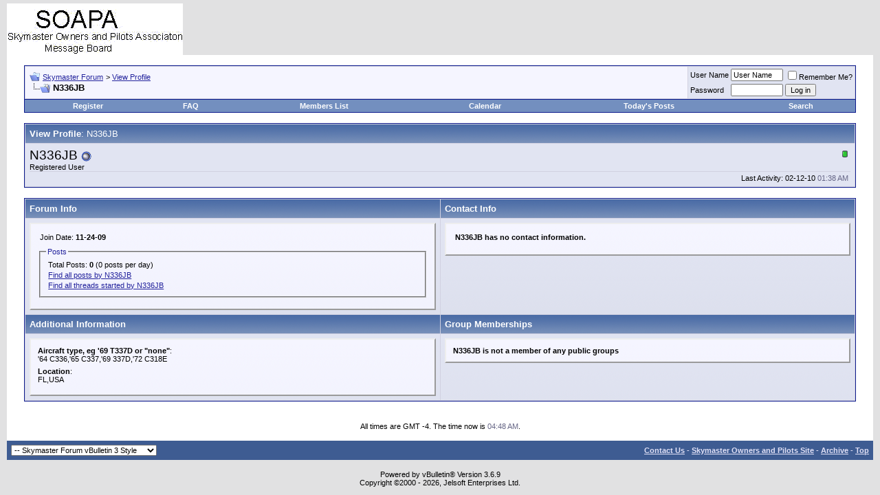

--- FILE ---
content_type: text/html; charset=ISO-8859-1
request_url: http://337skymaster.com/messages/member.php?s=8f92408d0f35efeae3a0aa3a12529572&u=11869
body_size: 20458
content:
<!DOCTYPE html PUBLIC "-//W3C//DTD XHTML 1.0 Transitional//EN" "http://www.w3.org/TR/xhtml1/DTD/xhtml1-transitional.dtd">
<!-- BEGIN TEMPLATE: MEMBERINFO -->

<html dir="ltr" lang="en">
<head>
<!-- BEGIN TEMPLATE: headinclude -->
<meta http-equiv="Content-Type" content="text/html; charset=ISO-8859-1" />
<meta name="generator" content="vBulletin 3.6.9" />

	
<meta name="keywords" content="forum,discussion,bulletin board,skymaster,337,cessna" />
<meta name="description" content="Skymaster Owners and Pilots Association" />
	


<!-- CSS Stylesheet -->
<style type="text/css" id="vbulletin_css">
<!--
/* vBulletin 3 CSS For Style 'Skymaster Forum vBulletin 3 Style' (styleid: 1) */
body
{
	background: #E1E1E2;
	color: #000000;
	font: 10pt verdana, geneva, lucida, 'lucida grande', arial, helvetica, sans-serif;
	margin: 5px 10px 10px 10px;
	padding: 0px;
}
a:link, body_alink
{
	color: #22229C;
}
a:visited, body_avisited
{
	color: #22229C;
}
a:hover, a:active, body_ahover
{
	color: #FF4400;
}
.page
{
	background: #FFFFFF;
	color: #000000;
}
td, th, p, li
{
	font: 10pt verdana, geneva, lucida, 'lucida grande', arial, helvetica, sans-serif;
}
.tborder
{
	background: #D1D1E1;
	color: #000000;
	border: 1px solid #0B198C;
}
.tcat
{
	background: #869BBF url(images/gradients/gradient_tcat.gif) repeat-x top left;
	color: #FFFFFF;
	font: bold 10pt verdana, geneva, lucida, 'lucida grande', arial, helvetica, sans-serif;
}
.tcat a:link, .tcat_alink
{
	color: #ffffff;
	text-decoration: none;
}
.tcat a:visited, .tcat_avisited
{
	color: #ffffff;
	text-decoration: none;
}
.tcat a:hover, .tcat a:active, .tcat_ahover
{
	color: #FFFF66;
	text-decoration: underline;
}
.thead
{
	background: #5C7099 url(images/gradients/gradient_thead.gif) repeat-x top left;
	color: #FFFFFF;
	font: bold 11px tahoma, verdana, geneva, lucida, 'lucida grande', arial, helvetica, sans-serif;
}
.thead a:link, .thead_alink
{
	color: #FFFFFF;
}
.thead a:visited, .thead_avisited
{
	color: #FFFFFF;
}
.thead a:hover, .thead a:active, .thead_ahover
{
	color: #FFFF00;
}
.tfoot
{
	background: #3E5C92;
	color: #E0E0F6;
}
.tfoot a:link, .tfoot_alink
{
	color: #E0E0F6;
}
.tfoot a:visited, .tfoot_avisited
{
	color: #E0E0F6;
}
.tfoot a:hover, .tfoot a:active, .tfoot_ahover
{
	color: #FFFF66;
}
.alt1, .alt1Active
{
	background: #F5F5FF;
	color: #000000;
}
.alt2, .alt2Active
{
	background: #E1E4F2;
	color: #000000;
}
td.inlinemod
{
	background: #FFFFCC;
	color: #000000;
}
.wysiwyg
{
	background: #F5F5FF;
	color: #000000;
	font: 10pt verdana, geneva, lucida, 'lucida grande', arial, helvetica, sans-serif;
}
textarea, .bginput
{
	font: 10pt verdana, geneva, lucida, 'lucida grande', arial, helvetica, sans-serif;
}
.button
{
	font: 11px verdana, geneva, lucida, 'lucida grande', arial, helvetica, sans-serif;
}
select
{
	font: 11px verdana, geneva, lucida, 'lucida grande', arial, helvetica, sans-serif;
}
option, optgroup
{
	font-size: 11px;
	font-family: verdana, geneva, lucida, 'lucida grande', arial, helvetica, sans-serif;
}
.smallfont
{
	font: 11px verdana, geneva, lucida, 'lucida grande', arial, helvetica, sans-serif;
}
.time
{
	color: #666686;
}
.navbar
{
	font: 11px verdana, geneva, lucida, 'lucida grande', arial, helvetica, sans-serif;
}
.highlight
{
	color: #FF0000;
	font-weight: bold;
}
.fjsel
{
	background: #3E5C92;
	color: #E0E0F6;
}
.fjdpth0
{
	background: #F7F7F7;
	color: #000000;
}
.panel
{
	background: #E4E7F5 url(images/gradients/gradient_panel.gif) repeat-x top left;
	color: #000000;
	padding: 10px;
	border: 2px outset;
}
.panelsurround
{
	background: #D1D4E0 url(images/gradients/gradient_panelsurround.gif) repeat-x top left;
	color: #000000;
}
legend
{
	color: #22229C;
	font: 11px tahoma, verdana, geneva, lucida, 'lucida grande', arial, helvetica, sans-serif;
}
.vbmenu_control
{
	background: #738FBF;
	color: #FFFFFF;
	font: bold 11px tahoma, verdana, geneva, lucida, 'lucida grande', arial, helvetica, sans-serif;
	padding: 3px 6px 3px 6px;
	white-space: nowrap;
}
.vbmenu_control a:link, .vbmenu_control_alink
{
	color: #FFFFFF;
	text-decoration: none;
}
.vbmenu_control a:visited, .vbmenu_control_avisited
{
	color: #FFFFFF;
	text-decoration: none;
}
.vbmenu_control a:hover, .vbmenu_control a:active, .vbmenu_control_ahover
{
	color: #FFFFFF;
	text-decoration: underline;
}
.vbmenu_popup
{
	background: #FFFFFF;
	color: #000000;
	border: 1px solid #0B198C;
}
.vbmenu_option
{
	background: #BBC7CE;
	color: #000000;
	font: 11px verdana, geneva, lucida, 'lucida grande', arial, helvetica, sans-serif;
	white-space: nowrap;
	cursor: pointer;
}
.vbmenu_option a:link, .vbmenu_option_alink
{
	color: #22229C;
	text-decoration: none;
}
.vbmenu_option a:visited, .vbmenu_option_avisited
{
	color: #22229C;
	text-decoration: none;
}
.vbmenu_option a:hover, .vbmenu_option a:active, .vbmenu_option_ahover
{
	color: #FFFFFF;
	text-decoration: none;
}
.vbmenu_hilite
{
	background: #8A949E;
	color: #FFFFFF;
	font: 11px verdana, geneva, lucida, 'lucida grande', arial, helvetica, sans-serif;
	white-space: nowrap;
	cursor: pointer;
}
.vbmenu_hilite a:link, .vbmenu_hilite_alink
{
	color: #FFFFFF;
	text-decoration: none;
}
.vbmenu_hilite a:visited, .vbmenu_hilite_avisited
{
	color: #FFFFFF;
	text-decoration: none;
}
.vbmenu_hilite a:hover, .vbmenu_hilite a:active, .vbmenu_hilite_ahover
{
	color: #FFFFFF;
	text-decoration: none;
}
/* ***** styling for 'big' usernames on postbit etc. ***** */
.bigusername { font-size: 14pt; }

/* ***** small padding on 'thead' elements ***** */
td.thead, th.thead, div.thead { padding: 4px; }

/* ***** basic styles for multi-page nav elements */
.pagenav a { text-decoration: none; }
.pagenav td { padding: 2px 4px 2px 4px; }

/* ***** de-emphasized text */
.shade, a.shade:link, a.shade:visited { color: #777777; text-decoration: none; }
a.shade:active, a.shade:hover { color: #FF4400; text-decoration: underline; }
.tcat .shade, .thead .shade, .tfoot .shade { color: #DDDDDD; }

/* ***** define margin and font-size for elements inside panels ***** */
.fieldset { margin-bottom: 6px; }
.fieldset, .fieldset td, .fieldset p, .fieldset li { font-size: 11px; }

/* ***** don't change the following ***** */
form { margin: 0px; }
label { cursor: default; }
.normal { font-weight: normal; }
.inlineimg { vertical-align: middle; }
.underline { text-decoration: underline; }
-->
</style>

<!-- / CSS Stylesheet -->

<script type="text/javascript">
<!--
var SESSIONURL = "s=e8b796323442bfc155c904cc052a3647&";
var IMGDIR_MISC = "images/misc";
var vb_disable_ajax = parseInt("0", 10);
// -->
</script>

<script type="text/javascript" src="clientscript/vbulletin_global.js?v=369"></script>
<script type="text/javascript" src="clientscript/vbulletin_menu.js?v=369"></script>

<!-- END TEMPLATE: headinclude -->
<style type="text/css">
#additionalinfo_list, #membergroups_list { margin-top: 0px; margin-bottom: 0px; }
#additionalinfo_list dd, #membergroups_list dd { margin: 0px 0px 6px 0px; }
</style>
<title>Skymaster Forum - View Profile: N336JB</title>
</head>
<body>
<!-- BEGIN TEMPLATE: header -->
<!-- logo -->
<a name="top"></a>
<table border="0" width="100%" cellpadding="0" cellspacing="0" align="center">
<tr>
	<td align="left"><a href="index.php?s=e8b796323442bfc155c904cc052a3647"><img src="images/misc/vbulletin3_logo_white.gif" border="0" alt="Skymaster Forum" /></a></td>
	<td align="right">
		&nbsp;
	</td>
</tr>
</table>
<!-- /logo -->

<!-- content table -->
<!-- BEGIN TEMPLATE: spacer_open -->
<!-- open content container -->

<div align="center">
	<div class="page" style="width:100%; text-align:left">
		<div style="padding:0px 25px 0px 25px">

<!-- END TEMPLATE: spacer_open -->


<!-- END TEMPLATE: header -->
<!-- BEGIN TEMPLATE: navbar -->
<br />

<!-- breadcrumb, login, pm info -->
<table class="tborder" cellpadding="6" cellspacing="1" border="0" width="100%" align="center">
<tr>
	<td class="alt1" width="100%">
		
			<table cellpadding="0" cellspacing="0" border="0">
			<tr valign="bottom">
				<td><a href="#" onclick="history.back(1); return false;"><img src="images/misc/navbits_start.gif" alt="Go Back" border="0" /></a></td>
				<td>&nbsp;</td>
				<td width="100%"><span class="navbar"><a href="index.php?s=e8b796323442bfc155c904cc052a3647" accesskey="1">Skymaster Forum</a></span> <!-- BEGIN TEMPLATE: navbar_link -->

	<span class="navbar">&gt; <a href="member.php?s=e8b796323442bfc155c904cc052a3647&amp;u=11869">View Profile</a></span>


<!-- END TEMPLATE: navbar_link --></td>
			</tr>
			<tr>
				<td class="navbar" style="font-size:10pt; padding-top:1px" colspan="3"><a href="/messages/member.php?s=8f92408d0f35efeae3a0aa3a12529572&amp;u=11869"><img class="inlineimg" src="images/misc/navbits_finallink_ltr.gif" alt="Reload this Page" border="0" /></a> <strong><!-- BEGIN TEMPLATE: navbar_link -->

	N336JB


<!-- END TEMPLATE: navbar_link --></strong></td>
			</tr>
			</table>			
		
	</td>	
	
	
		
		<td class="alt2" nowrap="nowrap" style="padding:0px">
			
		<!-- login form -->
		<form action="login.php?do=login" method="post" onsubmit="md5hash(vb_login_password, vb_login_md5password, vb_login_md5password_utf, 0)">
		<script type="text/javascript" src="clientscript/vbulletin_md5.js?v=369"></script>
		<table cellpadding="0" cellspacing="3" border="0">
		<tr>
			<td class="smallfont"><label for="navbar_username">User Name</label></td>
			<td><input type="text" class="bginput" style="font-size: 11px" name="vb_login_username" id="navbar_username" size="10" accesskey="u" tabindex="101" value="User Name" onfocus="if (this.value == 'User Name') this.value = '';" /></td>
			<td class="smallfont" colspan="2" nowrap="nowrap"><label for="cb_cookieuser_navbar"><input type="checkbox" name="cookieuser" value="1" tabindex="103" id="cb_cookieuser_navbar" accesskey="c" />Remember Me?</label></td>
		</tr>
		<tr>
			<td class="smallfont"><label for="navbar_password">Password</label></td>
			<td><input type="password" class="bginput" style="font-size: 11px" name="vb_login_password" id="navbar_password" size="10" tabindex="102" /></td>
			<td><input type="submit" class="button" value="Log in" tabindex="104" title="Enter your username and password in the boxes provided to login, or click the 'register' button to create a profile for yourself." accesskey="s" /></td>
		</tr>
		</table>
		<input type="hidden" name="s" value="e8b796323442bfc155c904cc052a3647" />
		<input type="hidden" name="do" value="login" />		
		<input type="hidden" name="vb_login_md5password" />
		<input type="hidden" name="vb_login_md5password_utf" />
		</form>
		<!-- / login form -->
			
		</td>
		
		
	
</tr>
</table>
<!-- / breadcrumb, login, pm info -->

<!-- nav buttons bar -->
<table class="tborder" cellpadding="6" cellspacing="0" border="0" width="100%" align="center" style="border-top-width:0px">
<tr align="center">
	
	
		<td class="vbmenu_control"><a href="register.php?s=e8b796323442bfc155c904cc052a3647" rel="nofollow">Register</a></td>
	
	
	<td class="vbmenu_control"><a href="faq.php?s=e8b796323442bfc155c904cc052a3647" accesskey="5">FAQ</a></td>
	<td class="vbmenu_control"><a href="memberlist.php?s=e8b796323442bfc155c904cc052a3647">Members List</a></td>
	<td class="vbmenu_control"><a href="calendar.php?s=e8b796323442bfc155c904cc052a3647">Calendar</a></td>
			
		
			
			<td class="vbmenu_control"><a href="search.php?s=e8b796323442bfc155c904cc052a3647&amp;do=getdaily" accesskey="2">Today's Posts</a></td>
			
			<td id="navbar_search" class="vbmenu_control"><a href="search.php?s=e8b796323442bfc155c904cc052a3647" accesskey="4" rel="nofollow">Search</a> </td>
		
		
	
	
	
</tr>
</table>
<!-- / nav buttons bar -->

<br />



<!-- NAVBAR POPUP MENUS -->
	
	
	<!-- header quick search form -->
	<div class="vbmenu_popup" id="navbar_search_menu" style="display:none">
		<table cellpadding="4" cellspacing="1" border="0">
		<tr>
			<td class="thead">Search Forums</td>
		</tr>
		<tr>
			<td class="vbmenu_option" title="nohilite">
				<form action="search.php?do=process" method="post">
					<input type="hidden" name="do" value="process" />
					<input type="hidden" name="quicksearch" value="1" />
					<input type="hidden" name="childforums" value="1" />
					<input type="hidden" name="exactname" value="1" />
					<input type="hidden" name="s" value="e8b796323442bfc155c904cc052a3647" />
					<div><input type="text" class="bginput" name="query" size="25" tabindex="1001" /><input type="submit" class="button" value="Go" tabindex="1004" /></div>
					<div style="margin-top:6px">
						<label for="rb_nb_sp0"><input type="radio" name="showposts" value="0" id="rb_nb_sp0" tabindex="1002" checked="checked" />Show Threads</label>
						&nbsp;
						<label for="rb_nb_sp1"><input type="radio" name="showposts" value="1" id="rb_nb_sp1" tabindex="1003" />Show Posts</label>
					</div>					
				</form>
			</td>
		</tr>
		<tr>
			<td class="vbmenu_option"><a href="search.php?s=e8b796323442bfc155c904cc052a3647" accesskey="4" rel="nofollow">Advanced Search</a></td>
		</tr>
		
		</table>
	</div>
	<!-- / header quick search form -->
	

	
<!-- / NAVBAR POPUP MENUS -->

<!-- PAGENAV POPUP -->

	<div class="vbmenu_popup" id="pagenav_menu" style="display:none">
		<table cellpadding="4" cellspacing="1" border="0">
		<tr>
			<td class="thead" nowrap="nowrap">Go to Page...</td>
		</tr>
		<tr>
			<td class="vbmenu_option" title="nohilite">
			<form action="index.php" method="get" onsubmit="return this.gotopage()" id="pagenav_form">
				<input type="text" class="bginput" id="pagenav_itxt" style="font-size:11px" size="4" />
				<input type="button" class="button" id="pagenav_ibtn" value="Go" />
			</form>
			</td>
		</tr>
		</table>
	</div>

<!-- / PAGENAV POPUP -->

<!-- END TEMPLATE: navbar -->

<!-- main info - avatar, profilepic etc. -->
<table class="tborder" cellpadding="6" cellspacing="1" border="0" width="100%" align="center">
<tr>
	<td class="tcat">View Profile<span class="normal">: N336JB</span></td>
</tr>
<tr>
	<td class="alt2">
		<table cellpadding="0" cellspacing="0" border="0" width="100%">
		<tr>
			<td style="border-bottom:1px solid #D1D1E1" width="100%" colspan="2">			
				
					<div style="float:right; padding:4px">
						
						<div align="center"><!-- BEGIN TEMPLATE: postbit_reputation -->
<img class="inlineimg" src="images/reputation/reputation_pos.gif" alt="N336JB is on a distinguished road" border="0" />
<!-- END TEMPLATE: postbit_reputation --></div>
					</div>
							
				<div class="bigusername">N336JB <!-- BEGIN TEMPLATE: postbit_onlinestatus -->
<img class="inlineimg" src="images/statusicon/user_offline.gif" alt="N336JB is offline" border="0" />


<!-- END TEMPLATE: postbit_onlinestatus --></div>
				<div class="smallfont">Registered User</div>
			</td>
			
		</tr>
		<tr valign="top">
			
				<td>&nbsp;</td>
			
			<td class="smallfont" valign="bottom" align="right">
				
					<div>Last Activity: 02-12-10 <span class="time">01:38 AM</span>&nbsp;</div>
				
				
			</td>
		</tr>
		</table>
	</td>
</tr>
</table>
<!-- / main info - avatar, profilepic etc. -->



<!-- button row -->

<!-- / button row -->

<br />











<table class="tborder" cellpadding="6" cellspacing="1" border="0" width="100%" align="center">
<tr>
	<td class="tcat" width="50%">Forum Info</td>
	<td class="tcat" width="50%">Contact Info</td>
</tr>
<tr valign="top">

	<td class="panelsurround" align="center">
	<div class="panel">
		<div align="left">
		
			<div class="fieldset">
				<div style="padding:3px">
					Join Date: <strong>11-24-09</strong>
				</div>
			</div>
			
			<fieldset class="fieldset">
				<legend>Posts</legend>
				<table cellpadding="0" cellspacing="3" border="0">
				<tr>
					<td>
						Total Posts: <strong>0</strong> (0 posts per day)
					</td>
				</tr>
				
				<tr>
					<td><a href="search.php?s=e8b796323442bfc155c904cc052a3647&amp;do=finduser&amp;u=11869" rel="nofollow">Find all posts by N336JB</a></td>
				</tr>
				<tr>
					<td><a href="search.php?s=e8b796323442bfc155c904cc052a3647&amp;do=finduser&amp;u=11869&amp;starteronly=1" rel="nofollow">Find all threads started by N336JB</a></td>
				</tr>
				</table>
			</fieldset>
			
			
			
			
			
			
			
		</div>
	</div>
	</td>
	
	<td class="panelsurround" align="center">
	<div class="panel">
		<div align="left">
		
			<div class="fieldset">
				<table cellpadding="0" cellspacing="3" border="0">
				
				<tr>
					<td><strong>N336JB has no contact information.</strong></td>
				</tr>				
				
				
				
				
				</table>
			</div>
			
			
			
			
		</div>
	</div>
	</td>
	
</tr>
<tr>
	<td class="tcat" width="50%">Additional Information</td>
	<td class="tcat" width="50%">Group Memberships</td>
</tr>
<tr valign="top">

	<td class="panelsurround" align="center">
	<div class="panel">
		<div align="left">
						
				<dl id="additionalinfo_list">
				
				
				<!-- BEGIN TEMPLATE: memberinfo_customfields_category -->

	<!-- BEGIN TEMPLATE: memberinfo_customfields -->
<dt class="smallfont"><strong>Aircraft type, eg '69 T337D or "none"</strong>:</dt>
<dd class="smallfont">'64 C336,'65 C337,'69 337D,'72 C318E</dd>

<!-- END TEMPLATE: memberinfo_customfields --><!-- BEGIN TEMPLATE: memberinfo_customfields -->
<dt class="smallfont"><strong>Location</strong>:</dt>
<dd class="smallfont">FL,USA</dd>

<!-- END TEMPLATE: memberinfo_customfields -->


<!-- END TEMPLATE: memberinfo_customfields_category -->
				</dl>
			
			
			
		</div>
	</div>
	</td>
	
	<td class="panelsurround" align="center">
	<div class="panel">
		<div align="left">
			
				<div class="smallfont"><strong>N336JB is not a member of any public groups</strong></div>
			
			
						
		</div>
	</div>
	</td>

</tr>
</table>
<br />

<!-- BEGIN TEMPLATE: footer -->
<br />
<div class="smallfont" align="center">All times are GMT -4. The time now is <span class="time">04:48 AM</span>.</div>
<br />

<!-- BEGIN TEMPLATE: spacer_close -->

		</div>	
	</div>
</div>

<!-- / close content container -->
<!-- END TEMPLATE: spacer_close -->
<!-- /content area table -->

<form action="index.php" method="get">
	
<table cellpadding="6" cellspacing="0" border="0" width="100%" class="page" align="center">
<tr>
	
		<td class="tfoot">
			<select name="styleid" onchange="switch_id(this, 'style')">
				<optgroup label="Quick Style Chooser">
					<!-- BEGIN TEMPLATE: option -->
<option value="1" class="" selected="selected">-- Skymaster Forum vBulletin 3 Style</option>

<!-- END TEMPLATE: option --><!-- BEGIN TEMPLATE: option -->
<option value="3" class="" >-- vBulletin 2 Default</option>

<!-- END TEMPLATE: option -->
				</optgroup>
			</select>
		</td>
	
	
	<td class="tfoot" align="right" width="100%">
		<div class="smallfont">
			<strong>
				<a href="mailto:webmaster@337skymaster.com" rel="nofollow" accesskey="9">Contact Us</a> -
				<a href="http://www.337skymaster.com/">Skymaster Owners and Pilots Site</a> -
				
				
				<a href="archive/index.php">Archive</a> -
				
				<a href="#top" onclick="self.scrollTo(0, 0); return false;">Top</a>
			</strong>
		</div>
	</td>
</tr>
</table>

<br />

<div align="center">
	<div class="smallfont" align="center">
	<!-- Do not remove this copyright notice -->
	Powered by vBulletin&reg; Version 3.6.9<br />Copyright &copy;2000 - 2026, Jelsoft Enterprises Ltd.
	<!-- Do not remove this copyright notice -->
	</div>
	
	<div class="smallfont" align="center">
	<!-- Do not remove  or your scheduled tasks will cease to function -->
	
	<!-- Do not remove  or your scheduled tasks will cease to function -->
	
	
	</div>
</div>

</form>


<script type="text/javascript">
<!--
	// Main vBulletin Javascript Initialization
	vBulletin_init();
//-->
</script>
<!-- END TEMPLATE: footer -->

</body>
</html>
<!-- END TEMPLATE: MEMBERINFO -->